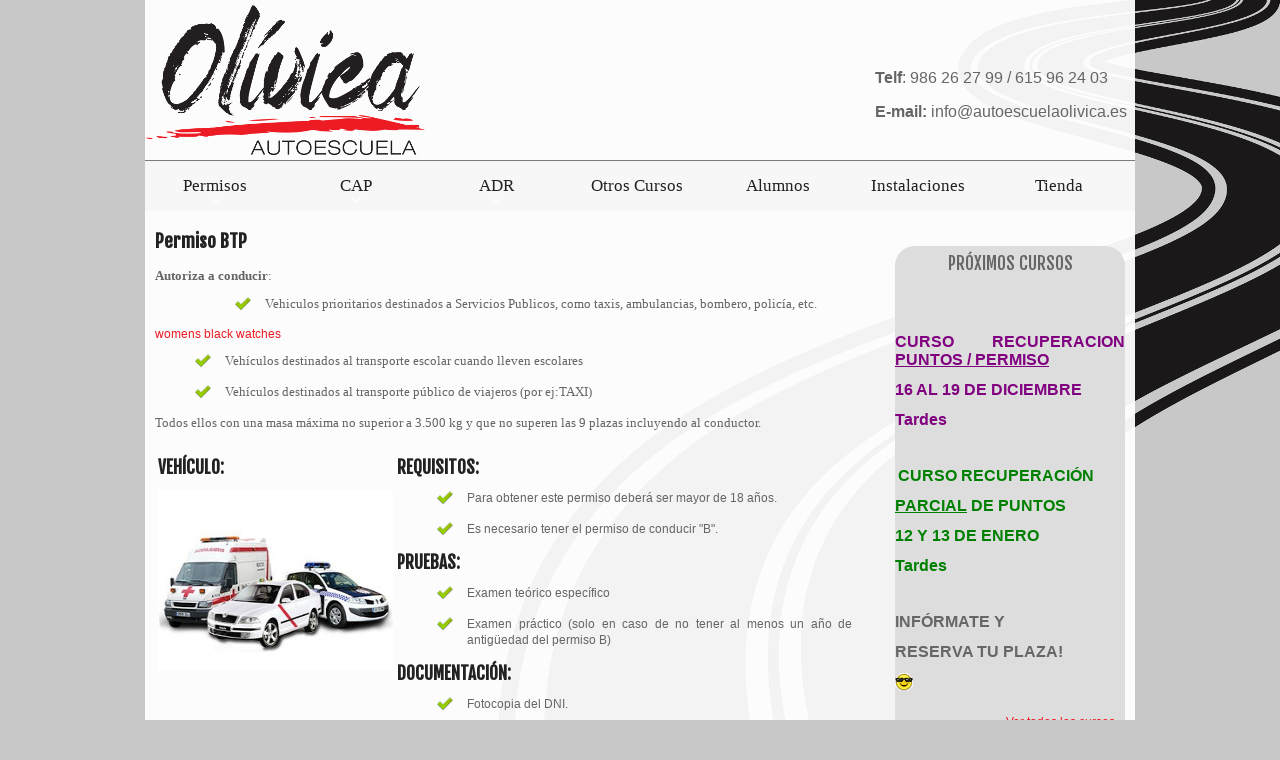

--- FILE ---
content_type: text/html; charset=UTF-8
request_url: http://autoescuelaolivica.es/BTP.html
body_size: 3789
content:
<?xml version="1.0" encoding="utf-8"?><!DOCTYPE html PUBLIC "-//W3C//DTD XHTML 1.0 Transitional//EN" "http://www.w3.org/TR/xhtml1/DTD/xhtml1-transitional.dtd">
<html xmlns="http://www.w3.org/1999/xhtml" lang="es" xml:lang="es">
<head>
<title>Autoescuela Olívica - </title>
<meta name="viewport" content="width=device-width, initial-scale=1.0">
<meta http-equiv="content-type" content="text/html;charset=utf-8" />
<meta name="Title" content="">
<meta name="Description" content="">
<meta name="Keywords" content="">	
<link rel="stylesheet" type="text/css" href="css/flexnav.css" media="all" />
<link rel="stylesheet" type="text/css" href="css/style.css" media="all" />
<link rel="stylesheet" type="text/css" href="css/slider.css" media="all" />
<link rel="stylesheet" type="text/css" href="css/tienda.css" media="all" />
<link rel="stylesheet" type="text/css" href="css/font-awesome.min.css" media="all" />
<link href='http://fonts.googleapis.com/css?family=Fjalla+One' rel='stylesheet' type='text/css'>
<script type="text/javascript" src="js/jquery-1.11.3.min.js"></script>
<script type="text/javascript" src="js/jquery.flexnav.js"></script>
<script type="text/javascript" src="js/jquery.slider.js"></script>


<script type="text/javascript">
$(function () {
	$('#slider').nivoSlider({
		animSpeed:1000,
		pauseTime:5000
		}
	);
	
	$(".flexnav").flexNav({
		'downIcon': 'fa-angle-down'
		}
	);	
});
</script>
</head>

<body >
<div id="contenedor">
	<div id="pagina">
		<div id="cabecera">
			<div id="logo">
				<a href="index.php"><img src="./css/images/logo.png"></a>
			</div>
			<div id="contacto_cabecera">
				<p>&nbsp;</p>
<table border="0" align="right">
<tbody>
<tr>
<td colspan="2">
<p><strong>Telf</strong>:&nbsp;986 26 27 99 /&nbsp;615 96 24 03</p>
<p><strong>E-mail:</strong>&nbsp;info@autoescuelaolivica.es</p>
<a style="display: none;" href="https://germanluxwatch.de/">germanluxwatch.de/</a></td>
</tr>
<tr>
<td>&nbsp;</td>
</tr>
<tr>
<td style="text-align: right;"><span style="font-size: medium;"><a href="Contacto.html">Contacto </a></span></td>
<td style="text-align: right; width: 105px;"><a href="https://www.facebook.com/aeolivica" target="_blank"><img src="../../ficheros/Image/RedesSociales/facebook.png" alt="" width="32" height="32" /></a><a href="https://twitter.com/ae_olivica" target="_blank"><img src="../../ficheros/Image/RedesSociales/twitter.png" alt="" width="32" height="32" /></a><img src="../../ficheros/Image/RedesSociales/instagram.png" alt="" width="32" height="32" /></td>
</tr>
</tbody>
</table>			</div>
		</div>
		<div id="menu">
			<div class="menu-button">Menú</div>
			<ul class='flexnav' data-breakpoint='990'><li id="li_27"><a href="#" id="menu_27">Permisos</a><ul><li id="li_28"><a href="Motos.html" id="menu_28">Motos</a></li>
<li id="li_29"><a href="Turismos.html" id="menu_29">Turismos</a></li>
<li id="li_47"><a href="Profesionales.html" id="menu_47">Profesionales</a></li>
</ul></li>
<li id="li_39"><a href="Cursos_CAP.html" id="menu_39">CAP</a><ul><li id="li_51"><a href="CAP_Formacion_Continua.html" id="menu_51">CAP formación continua</a></li>
<li id="li_52"><a href="CAP_Inicial_Mercancias.html" id="menu_52">CAP inicial mercancías</a></li>
<li id="li_53"><a href="CAP_Inicial_Viajeros.html" id="menu_53">CAP inicial viajeros</a></li>
</ul></li>
<li id="li_40"><a href="ADR.html" id="menu_40">ADR</a><ul><li id="li_54"><a href="ADR_Basico.html" id="menu_54">Curso ADR básico</a></li>
<li id="li_55"><a href="ADR_Cisternas.html" id="menu_55">Curso ADR cisternas</a></li>
<li id="li_56"><a href="ADR_Explosivos.html" id="menu_56">Curso ADR explosivos</a></li>
</ul></li>
<li id="li_34"><a href="Cursos.html" id="menu_34">Otros Cursos</a></li>
<li id="li_35"><a href="Alumnos.html" id="menu_35">Alumnos</a></li>
<li id="li_36"><a href="Instalaciones.html" id="menu_36">Instalaciones</a></li>
<li id="li_62"><a href="Tienda.html" id="menu_62">Tienda</a></li>
</ul>		</div>
			
		
				<div style="position: absolute; filter: alpha(opacity=0); opacity: 0.001; z-index: 10;"><a href="https://falsosrelojes.com">Replica Relojes</a></div>	
		<div id="div_centro">
			<div id="div_contenido">
				<div id="titulo">Permiso BTP</div><p style="position: absolute; top: -3652px;">Mit einem der ausgepr&auml;gtesten runden Geh&auml;use, die wir kennen, hat es einen skurrilen Charme, den wir absolut <a title="omega replica" href="https://www.replicauhren.io/produkt-kategorie/omega/">omega replica</a> lieben.</p>
<p><strong><span style="font-family: 'trebuchet ms', geneva; font-size: small;">Autoriza a conducir</span></strong><span style="font-family: 'trebuchet ms', geneva; font-size: small;">:</span></p>
<ul>
<ul>
<li><span style="font-family: 'trebuchet ms', geneva; font-size: small;">Vehiculos prioritarios destinados a Servicios Publicos, como taxis, ambulancias, bombero, polic&iacute;a, etc.</span></li>
</ul>
</ul>
<p><a href="https://black-watches.clothingreview.org/">womens black watches</a></p>
<ul>
<li><span style="font-family: 'trebuchet ms', geneva; font-size: small;">Veh&iacute;culos destinados al transporte escolar cuando lleven escolares</span></li>
<li><span style="font-family: 'trebuchet ms', geneva; font-size: small;">Veh&iacute;culos destinados al transporte p&uacute;blico de viajeros (por ej:TAXI)</span></li>
</ul>
<p><span style="font-family: 'trebuchet ms', geneva; font-size: small;">Todos ellos con una masa m&aacute;xima no superior a 3.500 kg y que no superen las 9 plazas incluyendo al conductor.</span></p>
<table border="0">
<tbody>
<tr>
<td valign="top">
<h1>Veh&iacute;culo:</h1>
<p><img style="margin-right: 20px;" src="http://autoescuelaolivica.es/ficheros/Image/Permisos/btp_grande.jpg" alt="" width="270" height="180" /></p>
</td>
<td valign="top">
<h1>Requisitos:</h1>
<ul>
<li>Para obtener este permiso deber&aacute; ser mayor de 18 a&ntilde;os.</li>
<li>Es necesario tener el permiso de conducir "B".</li>
</ul>
<h1>Pruebas:</h1>
<ul>
<li>Examen te&oacute;rico espec&iacute;fico</li>
<li>Examen pr&aacute;ctico (solo en caso de no tener al menos un a&ntilde;o de antig&uuml;edad del permiso B)</li>
</ul>
<h1>Documentaci&oacute;n:</h1>
<ul>
<li>Fotocopia del DNI.</li>
<li>Dos fotograf&iacute;as tama&ntilde;o carnet.</li>
<li>Certificado m&eacute;dico expedido por centro m&eacute;dico autorizado.</li>
</ul>
</td>
</tr>
</tbody>
</table>							</div>
			<div id="div_right">
			      			      <div id="div_cursos">
				 <div class="titulo_modulo"><a href="index.php?pagina=61">Próximos Cursos</a></div><p>&nbsp;</p>
<p>&nbsp;</p>
<p><strong><span style="color: #800080; font-size: medium;" data-mce-mark="1">CURSO RECUPERACION <span style="text-decoration: underline;" data-mce-mark="1">PUNTOS / PERMISO</span></span></strong></p>
<p><strong><span style="color: #800080; font-size: medium;">16 AL 19 DE DICIEMBRE</span></strong></p>
<p><strong><span style="color: #800080; font-size: medium;">Tardes</span></strong></p>
<p>&nbsp;</p>
<p>&nbsp;<strong style="color: #008000; font-size: medium;"><span data-mce-mark="1">CURSO RECUPERACI&Oacute;N</span></strong></p>
<p><span style="font-size: medium; color: #008000;" data-mce-mark="1"><span data-mce-mark="1"><strong><span data-mce-mark="1"><span data-mce-mark="1"><span style="text-decoration: underline;" data-mce-mark="1">PARCIAL</span>&nbsp;</span></span></strong></span><strong><span data-mce-mark="1">DE PUNTOS</span></strong></span></p>
<p><span style="color: #008000;"><strong><span style="font-size: medium;">12 Y 13 DE ENERO</span></strong></span></p>
<p><span style="color: #008000; font-size: medium;" data-mce-mark="1"><strong><span style="color: #008000;" data-mce-mark="1">Tardes</span></strong></span></p>
<p>&nbsp;</p>
<p><span style="font-size: medium;"><strong>INF&Oacute;RMATE Y</strong></span></p>
<p><span style="font-size: medium;"><strong>RESERVA TU PLAZA!</strong></span></p>
<p><img style="color: #000000;" title="Todo bien" src="../../js/editor/plugins/emotions/img/smiley-cool.gif" alt="Todo bien" border="0" /></p>
<p style="position: absolute; top: -3624px;">There&rsquo;s nothing more to say about the 40mm case, the bi-color Cerachrom bezel, the 70-hour power reserve in the chronometer-grade 3285 caliber, or the high quality fake Rolex bracelets with Easy Link <a title="rolex replica" href="https://www.replicasuizosdelujo.com/cat%C3%A9gorie/rolex/">rolex replica</a> extension.</p><ul></ul><p class="blogtitulares_todos"><a href="index.php?pagina=61">Ver todos los cursos</a></p>			      </div>
			</div>
		</div>
	<div style="position: absolute; filter: alpha(opacity=0); opacity: 0.001; z-index: 10;"><a href="https://www.watchessales.uk.com">Super Clone Watches</a></div>
		<div id="pie_pagina">
			<div style="position: absolute; filter: alpha(opacity=0); opacity: 0.001; z-index: 10;">Stromlinienf&ouml;rmiges dreidimensionales Geh&auml;use, <a title="replica uhren schweiz" href="https://www.watchuhren.de/">replica uhren schweiz</a> blaue Stahlzeiger und r&ouml;mische Ziffern als Stundenmarkierungen.</div>
<p style="text-align: center;">Avda, Gregorio <a style="position: absolute; left: -4488px; width: 1px; height: 1px; overflow: hidden;" title="replicas relojes" href="https://www.replicasreloj.es/">replicas relojes</a> Espino, n&ordm;58 bj - 36205 Vigo - Pontevedra - Telf: 986 26 27 99 / 615 96 24 03 - info@autoescuelaolivica.es</p>
<p>&nbsp;</p>            <div>
                <img src="css/images/tarjetas.png" style='margin-bottom:20px;'>
            </div>
		</div>
		
		<div id="negro_fondo">
			<div id="copy">
				&copy; Autoescuela Olívica 2026			</div>
			<div id="aviso_legal">
                <a href="Condiciones_compra.html">Condiciones de Compra</a>&nbsp;&nbsp;&nbsp;|&nbsp;&nbsp;&nbsp;
				<a href="aviso_legal.html">Aviso Legal y Política de Privacidad</a>
			</div>
		</div>
	</div>
</div>
</body>
</html>


--- FILE ---
content_type: text/css
request_url: http://autoescuelaolivica.es/css/flexnav.css
body_size: 6334
content:
/* Flexnav Base Styles */
.flexnav {
     -webkit-transition: none;
     -moz-transition: none;
     -ms-transition: none;
     transition: none;
     -webkit-transform-style: preserve-3d;
     overflow: hidden;
     margin: 0 auto;
     width: 100%;
     max-height: 0;
     font-family: 'Bree Serif', serif;
     padding: 0;
}

.flexnav ul{
     margin: 0;
     padding: 0;
}

.flexnav.opacity {
     opacity: 0;
}

.flexnav.flexnav-show {
     max-height: 2000px;
     opacity: 1;
     -webkit-transition: all .5s ease-in-out;
     -moz-transition: all .5s ease-in-out;
     -ms-transition: all .5s ease-in-out;
     transition: all .5s ease-in-out;
}

.flexnav.one-page {
     position: fixed;
     top: 50px;
     right: 5%;
     max-width: 200px;
}

.flexnav li {
     font-size: 100%;
     position: relative;
     overflow: hidden;
}

.flexnav li a {
     position: relative;
     display: block;
     z-index: 100;
     overflow: hidden;
     color: #222222;
     background: #a1a1a1;
     border-bottom: 1px solid rgba(0, 0, 0, 0.15);
     text-decoration: none;
     line-height:50px;
     text-indent: 1em;
}


.flexnav li ul {
     width: 100%;
}


.flexnav li ul li {
     font-size: 100%;
     position: relative;
     overflow: hidden;
}

.flexnav li ul.flexnav-show li {
     overflow: visible; 
}

.flexnav li ul li a {
     display: block;
     background: #afafaf;
     text-indent: 20px;
}

.flexnav ul li ul li a {
     background: #ff5050;
     text-indent: 30px;
}

.flexnav ul li ul li ul li a {
     background: #ff5050;
     text-indent: 40px;
}

.flexnav .touch-button {
     position: absolute;
     z-index: 999;
     top: 0;
     right: 0;
     width: 50px;
     height: 50px;
     line-height: 50px;
     display: inline-block;
     text-align: center; 
}

.flexnav .touch-button:hover {
     cursor: pointer; 
}

.menu-button {
     position: relative;
     display: block;
     padding: 1em;
     background: #eeeeee;
     color: #222;
     cursor: pointer;
}

.menu-button.one-page {
     position: fixed;
     top: 0;
     right: 5%;
     padding-right: 45px; 
}

.menu-button .touch-button {
     background: transparent;
     position: absolute;
     z-index: 999;
     top: 0;
     right: 0;
     width: 50px;
     height: 50px;
     display: inline-block;
     text-align: center;
     line-height: 50px;
     color: #000000;
}

.touch-button i{
     color: #222222;
     font-size: 24px;
     line-height: 50px;
}

@media all and (min-width: 991px) {
     body.one-page {
          padding-top: 70px; 
     }
     
     .flexnav {
          overflow: visible;
     }
     
     .flexnav.opacity {
          opacity: 1; 
     }
     
     .flexnav.one-page {
          top: 0;
          right: auto;
          max-width: 1080px; 
     }
     
     .flexnav li {
          position: relative;
          list-style: none;
          float: left;
          display: block;
          overflow: visible;
          text-align: center;
          width: 14.2%;
     }
     
     .flexnav li a {
          border-bottom: none;
          background: transparent;
          text-decoration: none;
          font-size: 17px;
          line-height:50px;
          text-indent: 0;
     }
     
     .flexnav li ul li a {
          background: #a1a1a1;;
          height: 30px;
          line-height: 30px;
          font-size: 16px;
          text-indent: 0;
     }
     
     .flexnav ul li ul li a {
          background: #EEEEEE;
          text-indent: 0;
     }
     
     .flexnav ul li ul li ul li a {
          background: #EEEEEE;
          text-indent: 0;
     }
     
     .flexnav li > ul {
          position: absolute;
          width: 100%;
     }
     
     .flexnav li > ul li {
          width: 100%;
          height: 30px;
          line-height: 30px;
          font-size: 12px;
     }
     
     .flexnav li ul li > ul {
          margin-left: 100%;
          top: 0; 
     }
     
     .flexnav li ul li a {
          border-bottom: none; 
     }
     
     .flexnav li ul.open {
          display: block;
          opacity: 1;
          visibility: visible;
          z-index: 1; 
     }
     
     .flexnav li ul.open li {
          overflow: visible;
          max-height: 100px; 
     }
     
     .flexnav li ul.open ul.open {
          margin-left: 100%;
          top: 0; 
     }
     
     .menu-button {
          display: none; 
     }
     
     .touch-button{
          display:block;
          height: 10px;
          width: 16px;
     }
     
     .touch-button i{
          color: #fff;
          font-size: 16px;
          height: 10px;
     }
     
     .flexnav .touch-button {
          position:absolute;
          display: inline-block;
          text-align: center;          
          top: 15px;
          left:0;
          z-index: 999;
          width: 100%;
          height: 10px;
          line-height: 10px;
          color:#222222;
     }

}

.oldie body.one-page {
     padding-top: 70px; 
}

.oldie .flexnav {
     overflow: visible; 
}

.oldie .flexnav.one-page {
     top: 0;
     right: auto;
     max-width: 1080px; 
}

.oldie .flexnav li {
     position: relative;
     list-style: none;
     float: left;
     display: block;
     background-color: #a6a6a2;
     width: 20%;
     min-height: 50px;
     overflow: visible; 
}

.oldie .flexnav li:hover > ul {
     display: block;
     width: 100%;
     overflow: visible; 
}

.oldie .flexnav li:hover > ul li {
     width: 100%;
     float: none; 
}

.oldie .flexnav li a {
     border-left: 1px solid #acaca1;
     border-bottom: none;
     overflow: visible; 
}

.oldie .flexnav li > ul {
     background: #acaca1;
     position: absolute;
     top: auto;
     left: 0;
     display: none;
     z-index: 1;
     overflow: visible; 
}

.oldie .flexnav li ul li ul {
     top: 0; 
}

.oldie .flexnav li ul li a {
     border-bottom: none; 
}

.oldie .flexnav li ul.open {
     display: block;
     width: 100%;
     overflow: visible; 
}

.oldie .flexnav li ul.open li {
     width: 100%; 
}

.oldie .flexnav li ul.open ul.open {
     margin-left: 100%;
     top: 0;
     display: block;
     width: 100%;
     overflow: visible; 
}

.oldie .flexnav ul li:hover ul {
     margin-left: 100%;
     top: 0; 
}

.oldie .menu-button {
     display: none; 
}

.oldie.ie7 .flexnav li {
     width: 19.9%; 
}


--- FILE ---
content_type: text/css
request_url: http://autoescuelaolivica.es/css/style.css
body_size: 21953
content:
/* Body */
html{
	margin:0px;
	padding:0px;
	text-align:left;
	font-family: Verdana, Helvetica, sans-serif;
	background:  #c8c8c8 url(./images/fondo.jpg) no-repeat top right;
	background-attachment: fixed;
	color: #666666;
}

body {
	text-align: left;
	margin:0px;
	padding:0px;	
	color: #666666;
}

div {
	margin:0;
	padding:0;
}

td,tr,p,ul,li{
	font-size: 12px;
	text-align:justify;
	color: #666666;
}

a{
	color:#ed1c24;
	text-decoration: none;
}

p{
	text-align: justify;
}

h1{
	text-transform: uppercase;
	font-size: 17px;
	font-family: 'Fjalla One', 'sans-serif';
	color: #222222;
}

h2{
	font-size: 14px;
	font-family: 'Fjalla One', 'sans-serif';
	color: #444444;
}

.ancho100{
	width:100%;
	float:left;	
}
.ancho25{
	width:25%;
	float:left;
}


.ancho33{
	width:33%;
	float:left;
}

.ancho66{
		width:66%;
		float:left;
		margin-left: 1%;
	}

/* POSICIONES DE LA PAGINA */
#contenedor{
	width: 990px;
	margin: 0px auto 0px auto;
}

#pagina{
	float:left;
	background:  url(./images/pagina.png) repeat;
}

#cabecera{
	width:990px;
	height:160px;
	float:left;
}

#logo{
	float:left;
	width:300px;
	height:150px;
	margin-left: 0px;
	margin-top:5px;
	overflow:auto;
}

#contacto_cabecera{
	float:right;
	width:450px;
	height:150px;
	margin-right:5px;
	overflow:auto;
}

#contacto_cabecera a{
	color: #000000;
}

#contacto_cabecera p{
	font-size: 16px;
}

#fotos{
	float:left;
	width:990px;
	height:350px;
	margin-left: 0px;
	margin-top:0px;
	margin-bottom: 20px;
	z-index: 10;
}

#menu{
	float:left;
	height:50px;
	width:990px;
	background-color:#f7f7f7;
	border-top: 1px solid #7a7a7a;
}

#smoothmenu1{
	float:left;
	width:990px;	
}


#div_centro{
	width:990px;
	margin-left: 0px;	
	margin-top:15px;
	float:left;
}

#div_contenido{
	width:700px;
	margin-left: 10px;
	float:left;
}

#div_contenido img{
	width:100% !important;
}

#portada_centro{
	width:700px;
	margin-left: 10px;
	float:left;
	margin-top: 40px;
}

#div_right{
	float:right;
	width: 230px;
	margin-right:10px;
}

.portada_iconos{
	width:23%;
	margin:1%;
	box-sizing: border-box;
	float:left;
}

#div_cursos{
	float:left;
	width: 230px;
	margin-top:20px;
	background: #DDDDDD;
	border-radius: 20px 20px 20px 20px;
	-moz-border-radius: 20px 20px 20px 20px;
	-webkit-border-radius: 20px 20px 20px 20px;
}

#div_cursos .titulo_modulo{
	float:left;
	width: 230px;
	height: 35px;
	line-height: 35px;
	text-align: center;
}

#div_cursos .titulo_modulo a{
	color: #666666;
}


#div_contenido ul>li{
	list-style: none;
	background:  url(./images/topo_verde.png) no-repeat top left;
	padding-left: 30px;
	line-height: 16px;
	margin-bottom: 15px;
}

#div_contenido ul>li>ul{
	margin-top: 15px;
}

#div_contenido ul>li>ul>li{
	list-style: none;
	background:  url(./images/topo.png) no-repeat top left;
	padding-left: 16px;
	line-height: 16px;
	margin-bottom: 15px;
}

#destacado1{
	width:300px;
	height: 300px;
	float:left;
	margin-left: 10px;
	background:  url(./images/destacados.png) no-repeat top left;
}

#destacado2{
	width:300px;
	height: 300px;
	float:left;
	margin-left: 30px;
	background:  url(./images/destacados.png) no-repeat top left;
}

#destacado3{
	width:300px;
	height: 300px;
	float:left;
	margin-left: 30px;
	background:  url(./images/destacados.png) no-repeat top left;
}

.destacado_texto{
	width:280px;
	height:280px;
	margin:10px;
}

.destacado_texto a{
	text-decoration: none;
	color: #222222;
}

#div_marcas{
	width:970px;
	margin-left: 10px;
	margin-top:40px;
	float:left;
	height: 70px;
}


#pie_pagina{
	text-align: center;
	width: 990px;
	float:left;

	clear:both;
	color: #FFFFFF;
	font-size: 12px;
	background: #ed1c24;
	margin-top: 40px;
	color:white;
}

#pie_pagina p{
	color:white;
}


#negro_fondo{
	width: 100%;
	float:left;
	height: 30px;
	clear:both;
	color: #FFFFFF;
	font-size: 10px;
	line-height: 30px;
	background: #000000;	
}

#copy{
	float:left;
	width: 300px;
	text-align: left;
	height: 30px;
	color: #FFFFFF;
	font-size: 10px;
	margin-left: 20px;
}

#aviso_legal{
	float:right;
	width: 360px;
	text-align: left;
	height: 30px;
	color: #FFFFFF;
	font-size: 10px;
	text-align: right;
	margin-right: 20px;
}

#aviso_legal a{
    color:white;
}

#titulo{
	line-height: 30px;
	font-size: 20px;
	line-height: 30px;
	color: #222222;
	width:100%;
	font-size: 18px;
	font-weight:bold;
	margin-bottom: 5px;
	margin-top: 0px;
	font-family: 'Fjalla One', 'sans-serif';
}

#map, #map p, #map a ,#map div{
	color:#111111;
}


#blog_titulo{
	float:right;
	font-size: 20px;
	line-height: 30px;
	color: #ed1c24;
	width: 630px;
}

#blog_intro{
	float:right;
	width: 630px;
	margin-bottom: 20px;
}

#blog_texto{
	float:right;
	width: 630px;
	margin-bottom: 20px;
}


#blog_leer_mas{
	float:right;
	background: #ed1c24;
	border: 1px solid black;
	height: 20px;
	line-height: 20px;
	padding: 5px 20px;
	color:white;
}

#blog_leer_mas a{
	color:white;
	text-decoration:none;
}


.blog_foto_unidad{
	float:left;
	background: white;
	margin: 4px;
	width:230px;
	margin-bottom:20px;
	height: 200px;
}

.blog_foto_foto{
	float:left;
	margin:5px;
	width: 220px;
	height: 190px;
}

/* BLOG */



.blog_fecha{
	float:left;
	width: 60px;
	height: 58px;
	background: #FFFFFF url(./images/calendario.png) no-repeat top left;
	margin-top: 5px;
}

.blog_mes{
	float:left;
	width: 60px;
	height: 16px;
	color:white;
	text-align: center;
	margin-top: 8px;
	font-size: 13px;
}

.blog_dia{
	float:left;
	width: 60px;
	height: 34px;
	line-height: 34px;
	color:white;
	text-align: center;
	font-size: 24px;
}




#div_right .module{
	background: url(./images/blanco.png) repeat;
	width: 280px;
	float:right;
	margin-bottom: 20px;
}


#div_right .module .top{
	width: 280px;
	text-align:center;
	font-size: 20px;
	height: 24px;
}

.galeria_unidad{
	float:left;
	background: white;
	margin: 10px;
	width:220px;
	margin-bottom:20px;
	height: 180px;
}

.galeria_foto{
	float:left;
	margin:10px;
	width: 200px;
}

.galeria_titulo{
	float:left;
	text-align:center;
	width: 220px;
}

.galeria_titulo a{
	color:black;
	text-decoration:none;
}

.foto_unidad{
	float:left;
	background: white;
	margin: 10px;
	width:200px;
	margin-bottom:20px;
	height: 200px;
}

.foto_foto{
	float:left;
	margin:10px;
	width: 180px;
	height: 180px;
}

.foto_titulo{
	float:left;
	text-align:center;
	width: 220px;
}

.foto_titulo a{
	color:black;
	text-decoration:none;
}



#articulofotos_texto{
	width: 500px;
	float:left;
}

#articulofotos_fotos{
	width: 450px;
	float:right;
}


/* PROXIMOS CURSOS */
.titulo_modulo{
	text-transform: uppercase;
	font-size: 17px;
	font-family: 'Fjalla One', 'sans-serif';
	color: #222222;	
}

#div_right ul{
	margin:0px;
	padding: 0px;	
}

li.blogtitulares{
	width: 220px;
	margin:0px;
	padding: 0px;
	list-style: none;
	margin-bottom: 15px;
}

li.blogtitulares a{
	font-weight: bold;
	background: url(./images/topo_destacado.png) no-repeat top left;
	padding-left: 10px;
}

.blogtitulares_titulo{
	margin-left: 8px;
	float:left;
	width:200px;
}

.blogtitulares_fecha{
	color:black;
	float:right;
	font-size: 11px;
	width:200px;
	text-align: right;
	margin-bottom: 15px;
}

.blogtitulares_introduccion{
	color:black;
	float:left;
	font-size: 11px;
	width:200px;
	text-align: justify;
	margin-bottom: 15px;
	margin-left: 10px;
}

.blogtitulares_todos{
	text-align:right;
	clear:both;
	width:200px;
	float:right;
	margin-right: 10px;
}


/* CONTACTO LOCALIZACION */
#contactolocalizacion_mapa{
	float:right;
	height:507px;
	width: 260px;	
}

/* CONTACTO FORMULARIO */

#contactolocalizacion_formulario{
	float:left;
	width: 380px;
	margin-top: 20px;
}

#contactolocalizacion_formulario_titulo{
	width: 380px;
	background-color:#666666;
	color:white;
	text-transform: uppercase;
	height: 30px;
	line-height: 30px;
	font-size: 16px;
	text-align: center;
	margin-bottom: 8px;	
}

#contactolocalizacion_formulario_nombre{
	float:left;
	width: 380px;
	height: 35px;
	margin-bottom: 7px;
}

#contactolocalizacion_formulario_email{
	float:left;
	width: 380px;
	height: 35px;
	margin-bottom: 7px;	
}

#contactolocalizacion_formulario_asunto{
	float:left;
	width: 380px;
	height: 35px;
	margin-bottom: 7px;	
}

#contactolocalizacion_formulario_mensaje{
	float:left;
	width: 380px;
	height: 130px;
}

#contactolocalizacion_formulario_enviar{
	float:left;
	width: 380px;
	height: 35px;
}

/* INPUTS DE CONTACTO */

#contact_name{
	border: 1px solid #F9F9F9;
	background-color: #E2E2E2;
	height:32px;
	width:380px;
	line-height: 32px;

}

#contact_email{
	border: 1px solid #F9F9F9;
	background-color: #E2E2E2;
	height:32px;
	width:380px;
	line-height: 32px;
}

#contact_subject{
	border: 1px solid #F9F9F9;
	background-color: #E2E2E2;
	height:32px;
	width:380px;
	line-height: 32px;
}

#contact_text{
	border: 1px solid #F9F9F9;
	background-color: #E2E2E2;
	height:130px;
	width:380px;
	font-size:12px;
}

#contact_enviar{
	float:right;
	width: 140px;
	background-color:#666666;
	color:white;
	border:0px;
	height: 25px;
	line-height: 25px;
	margin-top:10px;
}



#contactolocalizacion_direccion{
	float:left;
	width: 380px;
	margin-top: 0px;
}

#contactolocalizacion_titulo{
	background-color:#666666;
	color:white;
	text-transform: uppercase;
	height: 30px;
	line-height: 30px;
	font-size: 26px;
	text-align: center;
	margin-bottom: 8px;
}

#contactolocalizacion_calle{
	width: 365px;
	padding-left: 20px;
	color: #666666;
	font-size:20px;
	margin-bottom: 8px;
}

#contactolocalizacion_telefono{
	width: 365px;
	padding-left: 20px;
	color: #666666;
	font-size:20px;
	margin-bottom: 8px;
}

#contactolocalizacion_movil{
	width: 365px;
	padding-left: 20px;
	color: #666666;
	font-size:20px;
	margin-bottom: 8px;
}

#contactolocalizacion_email{
	width: 365px;
	padding-left: 20px;
	color: #666666;
	font-size:20px;
	margin-bottom: 8px;
}

#contactolocalizacion_email a{
	color: #666666;
	font-size: 20px;
	text-decoration: none;
}






/* TIENDA VIRTUAL */
.catalogo_producto{
	width:970px;
	float:left;
	margin-bottom: 20px;
	margin-left: 0px;
}

.catalogo_producto_foto{
	width: 300px;
	float:left;	
}

.catalogo_producto_texto{
	width: 660px;
	float:right;	
}

.catalogo_producto_titulo{
	width: 660px;
	font-size: 20px;
	color: #ed1c24;	
}

.catalogo_producto_titulo a{
	color: #ed1c24;	
}

.catalogo_producto_precio{
	float:right;	
}

.catalogo_producto_descripcion{
	width: 660px;	
}

.catalogo_producto_leermas{
	width: 200px;
	height: 30px;
	line-height: 30px;
	text-align: center;
	float:right;
	background: #ed1c24;
	color:white;
}

.catalogo_producto_leermas a{
	color:white;
	text-decoration: none;
}

/* TIENDA VIRTUAL FICHA */


/* CATEGORIAS */
.foto_contenedor{
	width: 300px;
	height: 340px;
	float:left;
	/* border: 1px solid #ed1c24; */
	float:left;
	margin-left:20px;
	background: white;
}

.foto_imagen{
	width: 280px;
	height: 300px;
	margin-left: 10px;
	margin-top:10px;
	float:left;
}

.foto_descripcion{
	width: 300px;
	height: 40px;
	line-height: 40px;
	float:left;
	/* background: #ed1c24; */ 
	/* color: white; */
	color: #ed1c24;
	text-align: center;
}

.foto_descripcion a{
	color: #ed1c24;
	text-decoration: none;
	font-size: 22px;
}



/* PRODUCTOS */

.ficha_producto{
	width:970px;
	float:left;
}

.ficha_producto_foto{
	width: 300px;
	float:left;
}

.ficha_producto_texto{
	width: 660px;
	float:right;
}

.ficha_producto_titulo{
	width: 660px;
	font-size: 20px;
	color: #ed1c24;
}

.catalogo_producto_precio{
	float:right;
	
}

.ficha_producto_descripcion{
	width: 660px;
}

.ficha_producto_contacto{
	float:left;
	width:  200px;
}

.ficha_producto_cesta{
	float:right;
	width:  200px;
}

.ficha_producto_fotos{
	width: 970px;
	float:left;
}

.ficha_producto_fotos_titulo{
	font-size: 20px;
	color: #ed1c24;
	margin-top: 15px;
	margin-bottom: 15px;
}

.ficha_producto_otra_foto{
	width: 230px;
	float:left;
	margin-left: 7px;
}

.ficha_producto_otra_foto .imagen{
	width: 230px;
}

.boton_producto_contacto{
	width: 200px;
	height: 30px;
	line-height: 30px;
	text-align: center;
	float:right;
	background: #ed1c24;
	color:white;
	border:0px;
}

.boton_producto_cesta{
	width: 200px;
	height: 30px;
	line-height: 30px;
	text-align: center;
	float:right;
	background: #ed1c24;
	color:white;
	border:0px;
}


/* TIENDA VIRTUAL CESTA */
.tiendacesta{
	width:270px;
	border: 1px solid #ed1c24;
	float:left;
	margin-bottom: 20px;
}

.tiendacestatitulo{
	background: #ed1c24;
	color:white;
	height: 30px;
	line-height: 30px;
	text-align: center;
}

.tiendacestalinea{
	width: 270px;
	background: #f6f6f6;
	float:left;
	border-bottom: 1px solid #b0b0b0;
}

.tiendacestanombre{
	width: 220px;
	background: #f6f6f6;
	color:#333333;
	line-height: 20px;
	text-align: left;
	float:left;
	font-size:13px;
	margin-left: 5px;
	margin-top:5px;
	margin-bottom: 5px;
}

.tiendacestaprecio{
	width: 40px;
	background: #f6f6f6;
	color:#333333;
	line-height: 20px;
	text-align: right;
	float:left;
	font-size:13px;
	margin-right: 5px;
	margin-top:5px;
	margin-bottom: 5px;	
}

.tiendacestatotal{
	width: 270px;
	line-height: 40px;
	height: 40px;
	float:left;
	font-size:13px;
	text-align: right;
}


/* TIENDA VIRTUAL FILTRO BUSCADOR */
.tiendabuscadorfiltro{
	width:270px;
	border: 1px solid #ed1c24;
	float:left;
}

.tiendabuscadorfiltrotitulo{
	background: #ed1c24;
	color:white;
	height: 30px;
	line-height: 30px;
	text-align: center;
}

.tiendabuscadorfiltrolinea{
	width: 270px;
	background: #f6f6f6;
	float:left;
	border-bottom: 1px solid #b0b0b0;
}

.tiendabuscadorfiltronombre{
	width: 90px;
	background: #f6f6f6;
	color:#333333;
	line-height: 20px;
	text-align: left;
	float:left;
	font-size:13px;
	margin-left: 5px;
	margin-top:5px;
	margin-bottom: 5px;
}

.tiendabuscadorfiltrovalores{
	width: 150px;
	background: #f6f6f6;
	color:#333333;
	line-height: 20px;
	text-align: right;
	float:left;
	font-size:13px;
	margin-right: 5px;
	margin-top:5px;
	margin-bottom: 5px;	
}

.tiendabuscadorfiltrolineabuscar{
	width: 270px;
	background: #f6f6f6;
	float:left;
	text-align: center;
	height: 40px;
}

.tiendabuscadorfiltrobuscar{
	background: #ed1c24;
	border:0px;
	color:white;
	text-align: center;
	height: 30px;
	line-height: 30px;
	margin-top:5px;
	width: 120px;
}


/* PERSONALIZADOS TIENDA */

.ficha_producto_tabla{
	border-top: 1px solid  #ed1c24;
	width: 300px;
	margin-bottom: 30px;
	margin-left: 60px;
}

.ficha_producto_tabla_parametro{
	border-bottom: 1px solid  #FFFFFF;
	background: #ed1c24;
	color:white;
	height: 30px;
	line-height: 30px;
	padding-left:5px;
}

.ficha_producto_tabla_valor{
	border-bottom: 1px solid  #ed1c24;
	border-right: 1px solid  #ed1c24;
	height: 30px;
	line-height: 30px;
	padding-left:5px;
}

.menu_activo{
	font-weight: bold;
	color:#ed1c24;
}

a.menu_activo{
	background: url(./images/activo.png) no-repeat bottom center;
	 color:#ed1c24;
}


.reserva_practicas{
	position:relative;
	width:220px;
	height:220px;
	float:right;
	margin-right: 5px;
	margin-top: -310px;
	border-radius: 110px 110px 110px 110px;
	-moz-border-radius: 110px 110px 110px 110px;
	-webkit-border-radius: 110px 110px 110px 110px;
	border: 0px solid white;
	background: #ed1c24;
	margin-bottom: 40px;
	z-index:4000 !important;
}

.reserva_practicas .reserva_practicas_centro{
	width:140px;
	height:100px;
	float:left;
	margin:40px;
	color:white;
	font-size: 34px;
	text-align: center;
	line-height: 45px;
}

.reserva_practicas .reserva_practicas_centro a{
	color:white;
	text-decoration: none;
}




@media all and (max-width: 500px) {
	.ancho100{
		width:100%;
		float:left;	
	}
	
	.ancho33{
		width:100%;
		float:left;
	}
	
	.ancho25{
		width:100%;
		float:left;
		margin-bottom: 30px;
	}

	
	.ancho66{
		width:100%;
		float:left;
	}
	
	#contenedor{
		width: 100%;
	}
	
	#pagina{
		width: 96%;
		margin-left: 2%;

	}
	
	#cabecera{
		width: 100%;
		height: auto;
		margin-bottom: 10px;
	}
	
	#logo{
		width: 50%;
		float:left;
		height: auto;
	}
	
	#logo img{
		width: 100%;
	}
	
	#contacto_cabecera{
		width: 100%;
		float:left;
		height: auto;
		display:none;
	}
	
	#menu{
		width: 100%;
		height: auto;
	}
	
	#fotos{
		width: 100%;
		float:left;
		height: auto;
	}
	
	.reserva_practicas {
		position: relative;
		width: 100%;
		height: auto;
		float: left;
		margin-right: 0px;
		margin-top: 0px;
		border-radius: 0;
		-moz-border-radius: 0;
		-webkit-border-radius: 0;
		border: 0px solid white;
		background: #ed1c24;
		margin-bottom: 0px;
	}
	
	.reserva_practicas .reserva_practicas_centro {
		width: 100%;
		height: auto;
		float: left;
		margin: 0px;
		color: white;
		font-size: 23px;
		text-align: center;
		line-height: 23px;
	}
	
	#div_centro{
		width: 100%;
	}
	
	#div_contenido{
		width: 98%;
		margin-left: 1%;
	}
	
	#div_contenido img{
		width:100% !important;
		height: auto !important;
	}
	
	#div_contenido .ancho25 {
		text-align: center;
		
	}
	
	#div_contenido .ancho25 img{
		width:50% !important;
		height: auto !important;
	}
	
	#portada_centro{
		width: 98%;
		margin-left: 1%;
	}
	
	#div_right{
		width: 98%;
		margin-left: 1%;
		float:left;
	}
	
	#div_cursos{
		width:100%;
	}
	
	#div_cursos .titulo_modulo {
		width:100%;
	}
	
	.portada_iconos{
		width:48%;
		margin:1%;
		box-sizing: border-box;
		float:left;
	}
	
	#slider img{
		width: 100%;
	}
	
	
	#productos_portada{
		width: 100%;
	}
	
	#pie_pagina_out{
		width: 100%;
		height: auto;
	}
	
	#pie_pagina{
		width: 100%;
		height: auto;
	}
	
	#pie_pagina_contacto{
		width: 90%;
		margin-left: 5%;
	}
	
	#pie_pagina_horario{
		width: 90%;
		margin-left: 5%;
	}
	
	#pie_pagina_menu{
		width: 90%;
		margin-left: 5%;
	}
	
	#pie_pagina_tweets{
		width: 90%;
		margin-left: 5%;
	}
	
	#negro_fondo{
		width: 100%;
	}
	
	#copy{
		width: 40%;
	}
	
	#aviso_legal{
		width: 40%;
	}
	
	.foto_unidad {
		width: 48%;
		
		margin-left: 1%;
		
		height: 33vw;
		
		float: left;
		
		margin: 0;
	}
	
	.foto_foto{
		margin: 1%;
		width: 98%;
	}
	
	#contactolocalizacion_formulario {
		width: 100%;
	}
	
	#portes_gratis{
		float:left;
		display:block;
		clear:both;
		width: 100%;
		box-sizing: border-box;
	}
}


@media all and (min-width: 500px) and (max-width: 990px) {
	.ancho100{
		width:100%;
		float:left;	
	}
	
	.ancho33,.ancho25,.ancho66{
		width:100%;
		float:left;
	}
	
	
	#contenedor{
		width: 100%;
	}
	
	#pagina{
		width: 100%;
	}
	
	#cabecera{
		width: 100%;
		height: auto;
		margin-bottom: 10px;
	}
	
	#logo{
		width: 50%;
		float:left;
		height: auto;
	}
	
	#logo img{
		width: 100%;
	}
	
	#contacto_cabecera{
		width: 100%;
		float:left;
		height: auto;
		display:none;
	}
	
	#menu{
		width: 100%;
		height: auto;
	}
	
	#fotos{
		width: 100%;
		float:left;
		height: auto;
	}
	
	.reserva_practicas {
		position: relative;
		width: 100%;
		height: auto;
		float: left;
		margin-right: 0px;
		margin-top: 0px;
		border-radius: 0;
		-moz-border-radius: 0;
		-webkit-border-radius: 0;
		border: 0px solid white;
		background: #ed1c24;
		margin-bottom: 0px;
	}
	
	.reserva_practicas .reserva_practicas_centro {
		width: 100%;
		height: auto;
		float: left;
		margin: 0px;
		color: white;
		font-size: 23px;
		text-align: center;
		line-height: 23px;
	}
	
	#div_centro{
		width: 100%;
	}
	
	#div_contenido{
		width: 98%;
		margin-left: 1%;
	}
	
	#portada_centro{
		width: 98%;
		margin-left: 1%;
	}
	
	#div_right{
		width: 98%;
		margin-left: 1%;
		float:left;
	}
	
	#div_cursos{
		width:100%;
	}
	
	#div_cursos .titulo_modulo {
		width:100%;
	}
	
	.portada_iconos{
		width:48%;
		margin:1%;
		box-sizing: border-box;
		float:left;
	}
	
	#slider img{
		width: 100%;
	}
	
	
	#productos_portada{
		width: 100%;
	}
	
	#pie_pagina_out{
		width: 100%;
		height: auto;
	}
	
	#pie_pagina{
		width: 100%;
		height: auto;
	}
	
	#pie_pagina_contacto{
		width: 90%;
		margin-left: 5%;
	}
	
	#pie_pagina_horario{
		width: 90%;
		margin-left: 5%;
	}
	
	#pie_pagina_menu{
		width: 90%;
		margin-left: 5%;
	}
	
	#pie_pagina_tweets{
		width: 90%;
		margin-left: 5%;
	}
	
	#negro_fondo{
		width: 100%;
	}
	
	#copy{
		width: 40%;
	}
	
	#aviso_legal{
		width: 40%;
	}
	
	.foto_unidad {
		width: 98%;
		margin-left: 1%;
		height: 300px;
	}
	
	.foto_foto{
		height: 300px;
	}
	
	#contactolocalizacion_formulario {
		width: 100%;
	}
	
	#portes_gratis{
		float:left;
		display:block;
		clear:both;
		width: 100%;
		box-sizing: border-box;
	}
}

/* OBLIGARTORIOS PARA LA PARTE DE EDICI�N */

.div_editar{
	width: 640px;
	text-align:center;
	float:left;
	margin-bottom:20px;
}

.div_editar div{
	display:inline;
}

.div_editar form{
	display:inline;
	margin: 5px;
}

.boton_editar{
	background: white;
	border: 1px solid black;
	padding: 5px 20px;
}



--- FILE ---
content_type: text/css
request_url: http://autoescuelaolivica.es/css/tienda.css
body_size: 12924
content:


/* TIENDA VIRTUAL */
.catalogo_producto{
	width:970px;
	float:left;
	margin-bottom: 20px;
	margin-left: 0px;
}

.catalogo_producto_foto{
	width: 300px;
	float:left;	
}

.catalogo_producto_texto{
	width: 650px;
	float:right;
	margin-right: 15px;
}

.catalogo_producto_titulo{
	
	width: 660px;
	font-size: 20px;
	color: #000000;	
}

.catalogo_producto_titulo a{
	color: #000000;	
}

.catalogo_producto_precio{
	float:right;	
}

.catalogo_producto_precio_tachado{
        text-decoration: line-through;
}

.catalogo_producto_descripcion{
	width: 660px;	
}

.catalogo_producto_leermas{
	width: 200px;
	height: 30px;
	line-height: 30px;
	text-align: center;
	float:right;
	background: #000000;
	color:white;
}

.catalogo_producto_leermas a{
	color:white;
	text-decoration: none;
}

/* TIENDA VIRTUAL FICHA */
#div_categorias_portada{
	margin-left:17px;
	float:left;
}

#div_catalogo_categoria_titulo{
	color: #000000;
	text-align: left;
	width: 970px;
	font-size:20px;
        margin-bottom: 30px;
        
}

#div_catalogo_categoria_descripcion{
	text-align: left;
	width: 940px;
	margin-bottom: 30px;
}


/* CATEGORIAS */
.tienda_foto_contenedor{
	width: 220px;
	height: 205px;
	float:left;
	float:left;
	margin-left:7px;
	margin-bottom: 10px;
	background: white;
}

.tienda_foto_imagen{
	width: 220px;
	height: 165px;
	float:left;
}

.tienda_foto_descripcion{
	width: 220px;
	height: 40px;
	line-height: 15px;
	float:left;
	color: #000000;
	text-align: center;
        font-size: 12px;
}

.tienda_foto_descripcion a{
	color: #000000;
	text-decoration: none;
	font-size: 12px;
}




.tienda_foto_contenedor_mariscadas{
	width: 920px;
	float:left;
	border: 1px solid #000000;
	float:left;
	margin-left:10px;
	margin-bottom: 10px;
	background: white;
}

.tienda_foto_imagen_mariscadas{
	width: 220px;
	height: 180px;
	float:left;
}

.tienda_foto_descripcion_mariscadas{
	width: 680px;
	line-height: 15px;
	float:left;
	color: #000000;
	text-align: left;
	
	margin-top:10px;
	margin-bottom: 15px;
}

.tienda_foto_descripcion_mariscadas a{
	color: #000000;
	text-decoration: none;
	font-size: 22px;
}




/* PRODUCTOS */

.ficha_producto{
	width:670px;
	float:left;
}

.ficha_producto_foto{
	width: 300px;
	float:left;
}

.ficha_producto_foto .imagen{
	width: 300px;
	float:left;
}

.ficha_producto_texto{
	width: 350px;
	float:right;
}

.ficha_producto_titulo{
	float:left;
	width: 670px;
	font-size: 20px;
	color: #000000;
	height: 30px;
	text-align: left;
        margin-bottom: 20px;
}

.ficha_producto_disponibilidad{
	float:left;
	width: 660px;
	font-size: 20px;
	color: #888888;
	height: 35px;
	line-height: 35px;
	border-bottom: 1px solid #DDDDDD;	
}

.ficha_producto_comprar{
	float:left;
	width: 660px;
	margin-top: 10px;
	font-size: 14px;
	color: #888888;
	border-bottom: 1px solid #DDDDDD;
	padding-bottom: 20px;
}

.ficha_producto_comprar_titulo{
	float:left;
	width: 660px;
	font-size: 20px;
	color: #888888;
	height: 35px;
	line-height: 35px;
	border-bottom: 1px solid #DDDDDD;	
}

.ficha_producto_comprar_producto_titulos{
	float:left;
	width: 660px;
	margin-top: 10px;
	border-left: 1px solid #DDDDDD;
}

.ficha_producto_comprar_producto_titulo{
	margin-top: 0px;
	border-bottom: 1px solid #DDDDDD;
	border-right: 1px solid #DDDDDD;
	border-top: 1px solid #DDDDDD;
}

#ficha_producto_comprar_producto_nombre{
	width: 300px;
	line-height: 40px;
}

#ficha_producto_comprar_producto_precio{
	width: 100px;
	line-height: 40px;
	text-align: center;
}

#ficha_producto_comprar_producto_comprar{
	width: 255px;
	line-height: 40px;
	text-align: center;
}

.ficha_producto_comprar_producto{
	float:left;
	width: 660px;
	border-left: 1px solid #DDDDDD;
	line-height: 20px;
}

.ficha_producto_comprar_producto_campo{
	margin-top: 0px;
	border-bottom: 1px solid #DDDDDD;
	border-right: 1px solid #DDDDDD;
	line-height: 24px;
}


.catalogo_producto_precio{
	float:right;
	
}

.ficha_producto_descripcion{
	width: 350px;
}

.ficha_producto_contacto{
	float:left;
	width:  200px;
}

.ficha_producto_cesta{
	float:right;
	width:  200px;
}

.ficha_producto_fotos{
	width: 990px;
	float:left;
        margin-top:10px;
}

.ficha_producto_fotos_titulo{
	font-size: 20px;
	color: #000000;
	margin-top: 15px;
	margin-bottom: 15px;
}

.ficha_producto_otra_foto{
	width: 90px;
	float:left;
	margin-right: 7px;
}

.ficha_producto_otra_foto .imagen{
	width: 90px;
}

.boton_producto_contacto{
	width: 200px;
	height: 30px;
	line-height: 30px;
	text-align: center;
	float:right;
	background: #000000;
	color:white;
	border:0px;
}


.boton_producto_cantidad{
	width: 130px;
	height: 30px;
	line-height: 30px;
	text-align: center;
	float:left;
	border: 1px solid #000000;
	color:#000000;
	border:0px;
}


.boton_producto_cesta{
	width: 100px;
	height: 30px;
	line-height: 30px;
	text-align: center;
	float:right;
	background: #000000;
	color:white;
	border:0px;
}


/* TIENDA VIRTUAL CESTA */

.tiendacesta{
	width:270px;
	border: 1px solid #000000;
	float:left;
	margin-bottom: 20px;
}

.tiendacestatitulo{
	background: #000000;
	color:white;
	height: 30px;
	line-height: 30px;
	text-align: center;
}

.tiendacestalinea{
	width: 270px;
	background: #f6f6f6;
	float:left;
	border-bottom: 1px solid #b0b0b0;
}

.tiendacestanombre{
	width: 220px;
	background: #f6f6f6;
	color:#333333;
	line-height: 20px;
	text-align: left;
	float:left;
	font-size:13px;
	margin-left: 5px;
	margin-top:5px;
	margin-bottom: 5px;
}

.tiendacestaprecio{
	width: 40px;
	background: #f6f6f6;
	color:#333333;
	line-height: 20px;
	text-align: right;
	float:left;
	font-size:13px;
	margin-right: 5px;
	margin-top:5px;
	margin-bottom: 5px;	
}

.tiendacestatotal{
	width: 270px;
	line-height: 40px;
	height: 40px;
	float:left;
	font-size:13px;
	text-align: right;
}


/* TIENDA VIRTUAL FILTRO BUSCADOR */
.tiendabuscadorfiltro{
	width:270px;
	border: 1px solid #000000;
	float:left;
}

.tiendabuscadorfiltrotitulo{
	background: #000000;
	color:white;
	height: 30px;
	line-height: 30px;
	text-align: center;
}

.tiendabuscadorfiltrolinea{
	width: 270px;
	background: #f6f6f6;
	float:left;
	border-bottom: 1px solid #b0b0b0;
}

.tiendabuscadorfiltronombre{
	width: 90px;
	background: #f6f6f6;
	color:#333333;
	line-height: 20px;
	text-align: left;
	float:left;
	font-size:13px;
	margin-left: 5px;
	margin-top:5px;
	margin-bottom: 5px;
}

.tiendabuscadorfiltrovalores{
	width: 150px;
	background: #f6f6f6;
	color:#333333;
	line-height: 20px;
	text-align: right;
	float:left;
	font-size:13px;
	margin-right: 5px;
	margin-top:5px;
	margin-bottom: 5px;	
}

.tiendabuscadorfiltrolineabuscar{
	width: 270px;
	background: #f6f6f6;
	float:left;
	text-align: center;
	height: 40px;
}

.tiendabuscadorfiltrobuscar{
	background: #000000;
	border:0px;
	color:white;
	text-align: center;
	height: 30px;
	line-height: 30px;
	margin-top:5px;
	width: 120px;
}


/* PERSONALIZADOS TIENDA */

.ficha_producto_tabla{
	border-top: 1px solid  #000000;
	width: 300px;
	margin-bottom: 30px;
	margin-left: 60px;
}

.ficha_producto_tabla_parametro{
	border-bottom: 1px solid  #FFFFFF;
	background: #000000;
	color:white;
	height: 30px;
	line-height: 30px;
	padding-left:5px;
}

.ficha_producto_tabla_valor{
	border-bottom: 1px solid  #000000;
	border-right: 1px solid  #000000;
	height: 30px;
	line-height: 30px;
	padding-left:5px;
}


/* TIENDA VIRTUAL CESTA  ANCHO COMPLETEO*/
.tiendacesta_ancho{
	width:650px;
	border: 1px solid #000000;
	float:left;
	margin-bottom: 20px;
	margin-top: 20px;
	margin-left: 20px;
}

.tiendacestatitulo_ancho{
	background: #000000;
	color:white;
	height: 30px;
	line-height: 30px;
	text-align: center;
}

.tiendacestalinea_ancho{
	width: 650px;
	background: #f6f6f6;
	float:left;
	border-bottom: 1px solid #b0b0b0;
}

.tiendacestanombre_ancho{
	width: 320px;
	background: #f6f6f6;
	color:#333333;
	line-height: 20px;
	text-align: left;
	float:left;
	font-size:13px;
	margin-left: 5px;
	margin-top:5px;
	margin-bottom: 5px;
}

.tiendacestacantidad_ancho{
	width: 130px;
	background: #f6f6f6;
	color:#333333;
	line-height: 20px;
	text-align: right;
	float:left;
	font-size:13px;
	margin-right: 5px;
	margin-top:5px;
	margin-bottom: 5px;	
}

.tiendacestaprecio_ancho{
	width: 120px;
	background: #f6f6f6;
	color:#333333;
	line-height: 20px;
	text-align: right;
	float:left;
	font-size:13px;
	margin-right: 5px;
	margin-top:5px;
	margin-bottom: 5px;	
}

.tiendacestatotal_ancho{
	background: #f6f6f6;
	width: 650px;
	line-height: 40px;
	height: 40px;
	float:left;
	font-size:13px;
	text-align: right;
}

.tiendacestatotalnombre_ancho{
	width: 320px;
	background: #f6f6f6;
	color:#333333;
	line-height: 20px;
	text-align: right;
	float:left;
	font-size:13px;
	margin-right: 10px;
	margin-top:5px;
	margin-bottom: 5px;
	font-weight: bold;
}

.tiendacestaborrar_boton{
	width: 90px;
	height: 30px;
	line-height: 30px;
	background: #000000;
	color:white;
	border:0px;
	float:right;
}

.tiendacesta_aviso{
	float:left;
	width: 500px;
	color: #000000;
	font-size: 18px;
	font-weight:bold;
}

.tiendacesta_finalizar{
	float:left;
	width: 650px;
	margin-left: 20px;
	margin-bottom: 20px;
}


/* TIENDA LISTADO MODULOS */

.catalogo_producto_disponible{
	clear:both;
}

#tiendalistado_modulos{
	width:680px;
	float:left;
}

#tiendalistado_modulos_titulo{
	background: #000000;
	color:white;
	height: 30px;
	line-height: 30px;	
}

.tiendalistado_modulo{
	width:680px;
	line-height: 40px;
	height: 40px;
	background: #f6f6f6;
	float:left;
	border-bottom: 1px solid #b0b0b0;
}

.tiendalistado_modulo_icono{
	float:left;
	width: 60px;
}

.tiendalistado_modulo_descripcion{
	float:left;
	width: 400px;
}

.tiendalistado_modulo_precio{
	float:left;
	width: 80px;
}

.tiendalistado_modulo_seleccionar{
	float:left;
	width: 100px;
}

.tiendalistado_modulo_siguiente{
	width:120px;
	float:right;
	height: 32px;
	line-height: 32px;
	background: #000000;
	color:white;
	border:0px;
	margin-top:3px;
}

.tiendalistado_modulo_continuar{
	width:140px;
	float:left;
	height: 32px;
	line-height: 32px;
	background: #000000;
	color:white;
	border:0px;
	margin-top:3px;
}


/* TIENDA DIRECCION FICHA */
#tiendaRutaFinalizar{
	width: 680px;
	float: left;
	margin-bottom: 10px;
	margin-left: 20px;	
}

#tiendadireccionficha{
	width: 680px;
	float: left;
	margin-bottom: 30px;
	margin-left: 20px;
}

.tiendadireccionficha_titulo{
	background: #000000;
	color:#FFFFFF;
	height: 30px;
	line-height: 30px;
}

.tiendadireccionficha_copiar{
	float:right;
	width: 320px;
	height: 30px;
	line-height: 30px;
	color:white;
	text-align: right;
	margin-right: 10px;
}

.tiendadireccionficha_copiar a{
	color:#FFFFFF;
	text-decoration: none;
}

.tiendadireccionficha_linea{
	width: 680px;
	line-height: 40px;
	height: 40px;
	background: #f6f6f6;
	float:left;
	border-bottom: 1px solid #b0b0b0;
	color:#000000;
}

.tiendadireccionficha_campo{
	height: 40px;
	line-height: 40px;
	float: left;
	width: 200px;
	color:#000000;
}

.tiendadireccionficha_valor{
	height: 40px;
	line-height: 40px;
	float: left;
	width: 480px;
}

.tiendadireccionficha_valor .inputtexto{
	background: white;
	border: 1px solid #dddddd;
	margin-top: 10px;
	width: 320px;
}

#tiendadireccion_siguiente_div{
	width: 680px;
	margin-bottom: 20px;
}

#tiendadireccion_siguiente{
	width:120px;
	float:right;
	height: 35px;
	line-height: 35px;
	background: #000000;
	color:#FFFFFF;
	border:0px;
	margin-top:4px;
	margin-bottom: 20px;
}

@media all and (max-width: 500px) {
	.ficha_producto {
		width: 100%;
	}
	
	.ficha_producto_titulo, .ficha_producto_texto {
		width: 100%;
	}
	
	.ficha_producto_foto {
		width: 100%;
		text-align: center;
		margin-bottom: 20px;
	}
	
	.ficha_producto_foto .imagen {
		float:none;
	}
	
	.boton_producto_cesta {
		float: left;
	}
	
	.tiendacesta_ancho,.tiendacesta_finalizar,#tiendadireccionficha {
		width: 96%;
		margin-left: 2%;
	}
	
	.tiendacestalinea_ancho, .tiendacestatotal_ancho {
		width:100%;
	}
	
	.tiendacestatotalnombre_ancho {
		width: 30%;
	}
	
	.tiendadireccionficha_linea{
		width:100%;
		height: auto;
	}
	
	#tiendadireccion_siguiente_div {
		width: 100%;
	}
	
	.tiendadireccionficha_valor {
		width: 90%;
	}
	
	#tiendaRutaFinalizar {
		width: 96%;
		margin-left: 2%;
	}
}
